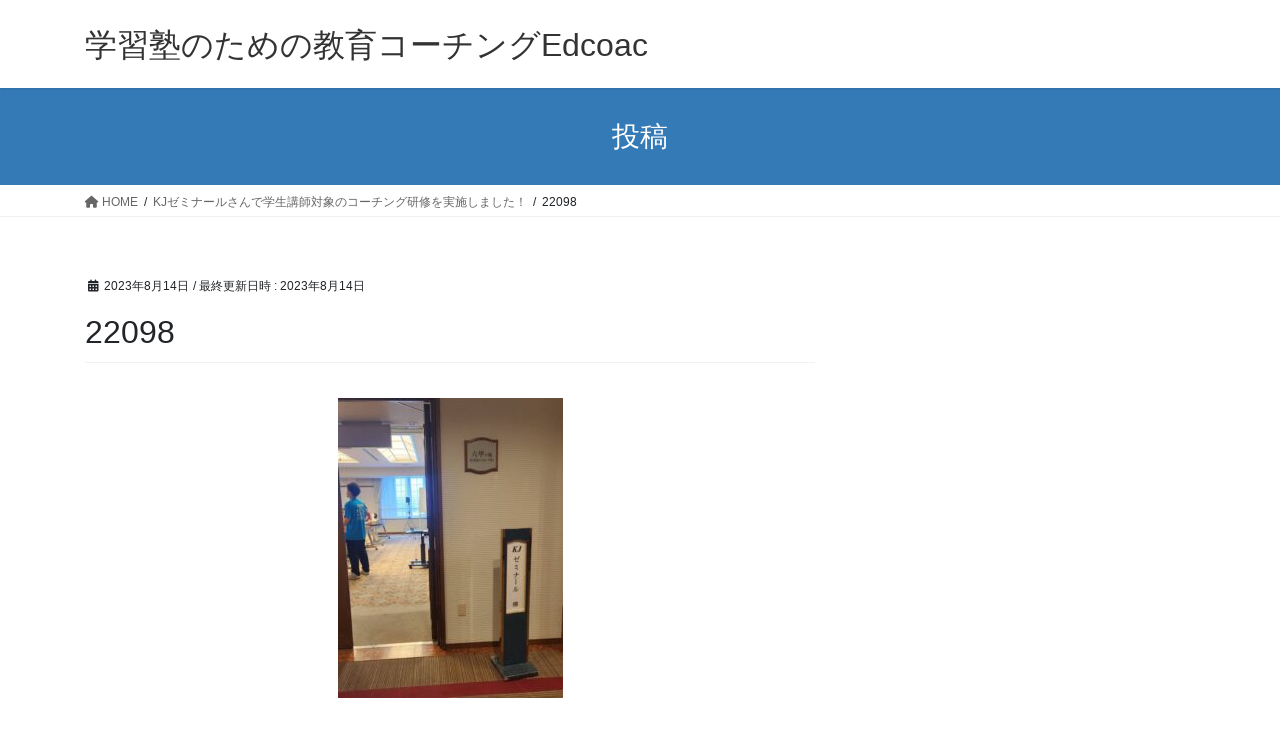

--- FILE ---
content_type: text/html; charset=UTF-8
request_url: https://edcoac.com/kjzemi/attachment/22098/
body_size: 15589
content:
<!DOCTYPE html>
<html dir="ltr" lang="ja" prefix="og: https://ogp.me/ns#">
<head>
<meta charset="utf-8">
<meta http-equiv="X-UA-Compatible" content="IE=edge">
<meta name="viewport" content="width=device-width, initial-scale=1">

<title>22098 | 学習塾のための教育コーチングEdcoac</title>
	<style>img:is([sizes="auto" i], [sizes^="auto," i]) { contain-intrinsic-size: 3000px 1500px }</style>
	
		<!-- All in One SEO 4.8.7 - aioseo.com -->
	<meta name="robots" content="max-image-preview:large" />
	<meta name="author" content="おきつりょうすけ"/>
	<link rel="canonical" href="https://edcoac.com/kjzemi/attachment/22098/" />
	<meta name="generator" content="All in One SEO (AIOSEO) 4.8.7" />
		<meta property="og:locale" content="ja_JP" />
		<meta property="og:site_name" content="学習塾のための教育コーチングEdcoac | 塾講師による塾講師のための教育コーチング研修。導入塾・受講者満足度100％の教育コーチング研修を毎年30回以上実施。" />
		<meta property="og:type" content="article" />
		<meta property="og:title" content="22098 | 学習塾のための教育コーチングEdcoac" />
		<meta property="og:url" content="https://edcoac.com/kjzemi/attachment/22098/" />
		<meta property="og:image" content="https://edcoac.com/wp-content/uploads/2022/02/キャッチ.png" />
		<meta property="og:image:secure_url" content="https://edcoac.com/wp-content/uploads/2022/02/キャッチ.png" />
		<meta property="og:image:width" content="1587" />
		<meta property="og:image:height" content="924" />
		<meta property="article:published_time" content="2023-08-14T07:24:05+00:00" />
		<meta property="article:modified_time" content="2023-08-14T07:24:05+00:00" />
		<meta name="twitter:card" content="summary" />
		<meta name="twitter:title" content="22098 | 学習塾のための教育コーチングEdcoac" />
		<meta name="twitter:image" content="https://edcoac.com/wp-content/uploads/2022/02/キャッチ.png" />
		<script type="application/ld+json" class="aioseo-schema">
			{"@context":"https:\/\/schema.org","@graph":[{"@type":"BreadcrumbList","@id":"https:\/\/edcoac.com\/kjzemi\/attachment\/22098\/#breadcrumblist","itemListElement":[{"@type":"ListItem","@id":"https:\/\/edcoac.com#listItem","position":1,"name":"\u30db\u30fc\u30e0","item":"https:\/\/edcoac.com","nextItem":{"@type":"ListItem","@id":"https:\/\/edcoac.com\/kjzemi\/attachment\/22098\/#listItem","name":"22098"}},{"@type":"ListItem","@id":"https:\/\/edcoac.com\/kjzemi\/attachment\/22098\/#listItem","position":2,"name":"22098","previousItem":{"@type":"ListItem","@id":"https:\/\/edcoac.com#listItem","name":"\u30db\u30fc\u30e0"}}]},{"@type":"ItemPage","@id":"https:\/\/edcoac.com\/kjzemi\/attachment\/22098\/#itempage","url":"https:\/\/edcoac.com\/kjzemi\/attachment\/22098\/","name":"22098 | \u5b66\u7fd2\u587e\u306e\u305f\u3081\u306e\u6559\u80b2\u30b3\u30fc\u30c1\u30f3\u30b0Edcoac","inLanguage":"ja","isPartOf":{"@id":"https:\/\/edcoac.com\/#website"},"breadcrumb":{"@id":"https:\/\/edcoac.com\/kjzemi\/attachment\/22098\/#breadcrumblist"},"author":{"@id":"https:\/\/edcoac.com\/author\/76t83584\/#author"},"creator":{"@id":"https:\/\/edcoac.com\/author\/76t83584\/#author"},"datePublished":"2023-08-14T16:24:05+09:00","dateModified":"2023-08-14T16:24:05+09:00"},{"@type":"Organization","@id":"https:\/\/edcoac.com\/#organization","name":"\u5b66\u7fd2\u587e\u306e\u305f\u3081\u306e\u6559\u80b2\u30b3\u30fc\u30c1\u30f3\u30b0Edcoac","description":"\u587e\u8b1b\u5e2b\u306b\u3088\u308b\u587e\u8b1b\u5e2b\u306e\u305f\u3081\u306e\u6559\u80b2\u30b3\u30fc\u30c1\u30f3\u30b0\u7814\u4fee\u3002\u5c0e\u5165\u587e\u30fb\u53d7\u8b1b\u8005\u6e80\u8db3\u5ea6100\uff05\u306e\u6559\u80b2\u30b3\u30fc\u30c1\u30f3\u30b0\u7814\u4fee\u3092\u6bce\u5e7430\u56de\u4ee5\u4e0a\u5b9f\u65bd\u3002","url":"https:\/\/edcoac.com\/"},{"@type":"Person","@id":"https:\/\/edcoac.com\/author\/76t83584\/#author","url":"https:\/\/edcoac.com\/author\/76t83584\/","name":"\u304a\u304d\u3064\u308a\u3087\u3046\u3059\u3051","image":{"@type":"ImageObject","@id":"https:\/\/edcoac.com\/kjzemi\/attachment\/22098\/#authorImage","url":"https:\/\/secure.gravatar.com\/avatar\/168af7d58e92e0eadd86cdade854bd110baed813f51d9f45753132832d8c7c8a?s=96&d=mm&r=g","width":96,"height":96,"caption":"\u304a\u304d\u3064\u308a\u3087\u3046\u3059\u3051"}},{"@type":"WebSite","@id":"https:\/\/edcoac.com\/#website","url":"https:\/\/edcoac.com\/","name":"\u5b66\u7fd2\u587e\u306e\u305f\u3081\u306e\u6559\u80b2\u30b3\u30fc\u30c1\u30f3\u30b0Edcoac","description":"\u587e\u8b1b\u5e2b\u306b\u3088\u308b\u587e\u8b1b\u5e2b\u306e\u305f\u3081\u306e\u6559\u80b2\u30b3\u30fc\u30c1\u30f3\u30b0\u7814\u4fee\u3002\u5c0e\u5165\u587e\u30fb\u53d7\u8b1b\u8005\u6e80\u8db3\u5ea6100\uff05\u306e\u6559\u80b2\u30b3\u30fc\u30c1\u30f3\u30b0\u7814\u4fee\u3092\u6bce\u5e7430\u56de\u4ee5\u4e0a\u5b9f\u65bd\u3002","inLanguage":"ja","publisher":{"@id":"https:\/\/edcoac.com\/#organization"}}]}
		</script>
		<!-- All in One SEO -->

<link rel="alternate" type="application/rss+xml" title="学習塾のための教育コーチングEdcoac &raquo; フィード" href="https://edcoac.com/feed/" />
<link rel="alternate" type="application/rss+xml" title="学習塾のための教育コーチングEdcoac &raquo; コメントフィード" href="https://edcoac.com/comments/feed/" />
<script type="text/javascript" id="wpp-js" src="https://edcoac.com/wp-content/plugins/wordpress-popular-posts/assets/js/wpp.min.js?ver=7.3.3" data-sampling="0" data-sampling-rate="100" data-api-url="https://edcoac.com/wp-json/wordpress-popular-posts" data-post-id="1113" data-token="b59ed526be" data-lang="0" data-debug="0"></script>
<link rel="alternate" type="application/rss+xml" title="学習塾のための教育コーチングEdcoac &raquo; 22098 のコメントのフィード" href="https://edcoac.com/kjzemi/attachment/22098/feed/" />
<meta name="description" content="" /><script type="text/javascript">
/* <![CDATA[ */
window._wpemojiSettings = {"baseUrl":"https:\/\/s.w.org\/images\/core\/emoji\/16.0.1\/72x72\/","ext":".png","svgUrl":"https:\/\/s.w.org\/images\/core\/emoji\/16.0.1\/svg\/","svgExt":".svg","source":{"concatemoji":"https:\/\/edcoac.com\/wp-includes\/js\/wp-emoji-release.min.js?ver=6.8.3"}};
/*! This file is auto-generated */
!function(s,n){var o,i,e;function c(e){try{var t={supportTests:e,timestamp:(new Date).valueOf()};sessionStorage.setItem(o,JSON.stringify(t))}catch(e){}}function p(e,t,n){e.clearRect(0,0,e.canvas.width,e.canvas.height),e.fillText(t,0,0);var t=new Uint32Array(e.getImageData(0,0,e.canvas.width,e.canvas.height).data),a=(e.clearRect(0,0,e.canvas.width,e.canvas.height),e.fillText(n,0,0),new Uint32Array(e.getImageData(0,0,e.canvas.width,e.canvas.height).data));return t.every(function(e,t){return e===a[t]})}function u(e,t){e.clearRect(0,0,e.canvas.width,e.canvas.height),e.fillText(t,0,0);for(var n=e.getImageData(16,16,1,1),a=0;a<n.data.length;a++)if(0!==n.data[a])return!1;return!0}function f(e,t,n,a){switch(t){case"flag":return n(e,"\ud83c\udff3\ufe0f\u200d\u26a7\ufe0f","\ud83c\udff3\ufe0f\u200b\u26a7\ufe0f")?!1:!n(e,"\ud83c\udde8\ud83c\uddf6","\ud83c\udde8\u200b\ud83c\uddf6")&&!n(e,"\ud83c\udff4\udb40\udc67\udb40\udc62\udb40\udc65\udb40\udc6e\udb40\udc67\udb40\udc7f","\ud83c\udff4\u200b\udb40\udc67\u200b\udb40\udc62\u200b\udb40\udc65\u200b\udb40\udc6e\u200b\udb40\udc67\u200b\udb40\udc7f");case"emoji":return!a(e,"\ud83e\udedf")}return!1}function g(e,t,n,a){var r="undefined"!=typeof WorkerGlobalScope&&self instanceof WorkerGlobalScope?new OffscreenCanvas(300,150):s.createElement("canvas"),o=r.getContext("2d",{willReadFrequently:!0}),i=(o.textBaseline="top",o.font="600 32px Arial",{});return e.forEach(function(e){i[e]=t(o,e,n,a)}),i}function t(e){var t=s.createElement("script");t.src=e,t.defer=!0,s.head.appendChild(t)}"undefined"!=typeof Promise&&(o="wpEmojiSettingsSupports",i=["flag","emoji"],n.supports={everything:!0,everythingExceptFlag:!0},e=new Promise(function(e){s.addEventListener("DOMContentLoaded",e,{once:!0})}),new Promise(function(t){var n=function(){try{var e=JSON.parse(sessionStorage.getItem(o));if("object"==typeof e&&"number"==typeof e.timestamp&&(new Date).valueOf()<e.timestamp+604800&&"object"==typeof e.supportTests)return e.supportTests}catch(e){}return null}();if(!n){if("undefined"!=typeof Worker&&"undefined"!=typeof OffscreenCanvas&&"undefined"!=typeof URL&&URL.createObjectURL&&"undefined"!=typeof Blob)try{var e="postMessage("+g.toString()+"("+[JSON.stringify(i),f.toString(),p.toString(),u.toString()].join(",")+"));",a=new Blob([e],{type:"text/javascript"}),r=new Worker(URL.createObjectURL(a),{name:"wpTestEmojiSupports"});return void(r.onmessage=function(e){c(n=e.data),r.terminate(),t(n)})}catch(e){}c(n=g(i,f,p,u))}t(n)}).then(function(e){for(var t in e)n.supports[t]=e[t],n.supports.everything=n.supports.everything&&n.supports[t],"flag"!==t&&(n.supports.everythingExceptFlag=n.supports.everythingExceptFlag&&n.supports[t]);n.supports.everythingExceptFlag=n.supports.everythingExceptFlag&&!n.supports.flag,n.DOMReady=!1,n.readyCallback=function(){n.DOMReady=!0}}).then(function(){return e}).then(function(){var e;n.supports.everything||(n.readyCallback(),(e=n.source||{}).concatemoji?t(e.concatemoji):e.wpemoji&&e.twemoji&&(t(e.twemoji),t(e.wpemoji)))}))}((window,document),window._wpemojiSettings);
/* ]]> */
</script>
<link rel='stylesheet' id='vkExUnit_common_style-css' href='https://edcoac.com/wp-content/plugins/vk-all-in-one-expansion-unit/assets/css/vkExUnit_style.css?ver=9.111.0.1' type='text/css' media='all' />
<style id='vkExUnit_common_style-inline-css' type='text/css'>
:root {--ver_page_top_button_url:url(https://edcoac.com/wp-content/plugins/vk-all-in-one-expansion-unit/assets/images/to-top-btn-icon.svg);}@font-face {font-weight: normal;font-style: normal;font-family: "vk_sns";src: url("https://edcoac.com/wp-content/plugins/vk-all-in-one-expansion-unit/inc/sns/icons/fonts/vk_sns.eot?-bq20cj");src: url("https://edcoac.com/wp-content/plugins/vk-all-in-one-expansion-unit/inc/sns/icons/fonts/vk_sns.eot?#iefix-bq20cj") format("embedded-opentype"),url("https://edcoac.com/wp-content/plugins/vk-all-in-one-expansion-unit/inc/sns/icons/fonts/vk_sns.woff?-bq20cj") format("woff"),url("https://edcoac.com/wp-content/plugins/vk-all-in-one-expansion-unit/inc/sns/icons/fonts/vk_sns.ttf?-bq20cj") format("truetype"),url("https://edcoac.com/wp-content/plugins/vk-all-in-one-expansion-unit/inc/sns/icons/fonts/vk_sns.svg?-bq20cj#vk_sns") format("svg");}
.veu_promotion-alert__content--text {border: 1px solid rgba(0,0,0,0.125);padding: 0.5em 1em;border-radius: var(--vk-size-radius);margin-bottom: var(--vk-margin-block-bottom);font-size: 0.875rem;}/* Alert Content部分に段落タグを入れた場合に最後の段落の余白を0にする */.veu_promotion-alert__content--text p:last-of-type{margin-bottom:0;margin-top: 0;}
</style>
<style id='wp-emoji-styles-inline-css' type='text/css'>

	img.wp-smiley, img.emoji {
		display: inline !important;
		border: none !important;
		box-shadow: none !important;
		height: 1em !important;
		width: 1em !important;
		margin: 0 0.07em !important;
		vertical-align: -0.1em !important;
		background: none !important;
		padding: 0 !important;
	}
</style>
<link rel='stylesheet' id='wp-block-library-css' href='https://edcoac.com/wp-includes/css/dist/block-library/style.min.css?ver=6.8.3' type='text/css' media='all' />
<style id='classic-theme-styles-inline-css' type='text/css'>
/*! This file is auto-generated */
.wp-block-button__link{color:#fff;background-color:#32373c;border-radius:9999px;box-shadow:none;text-decoration:none;padding:calc(.667em + 2px) calc(1.333em + 2px);font-size:1.125em}.wp-block-file__button{background:#32373c;color:#fff;text-decoration:none}
</style>
<style id='global-styles-inline-css' type='text/css'>
:root{--wp--preset--aspect-ratio--square: 1;--wp--preset--aspect-ratio--4-3: 4/3;--wp--preset--aspect-ratio--3-4: 3/4;--wp--preset--aspect-ratio--3-2: 3/2;--wp--preset--aspect-ratio--2-3: 2/3;--wp--preset--aspect-ratio--16-9: 16/9;--wp--preset--aspect-ratio--9-16: 9/16;--wp--preset--color--black: #000000;--wp--preset--color--cyan-bluish-gray: #abb8c3;--wp--preset--color--white: #ffffff;--wp--preset--color--pale-pink: #f78da7;--wp--preset--color--vivid-red: #cf2e2e;--wp--preset--color--luminous-vivid-orange: #ff6900;--wp--preset--color--luminous-vivid-amber: #fcb900;--wp--preset--color--light-green-cyan: #7bdcb5;--wp--preset--color--vivid-green-cyan: #00d084;--wp--preset--color--pale-cyan-blue: #8ed1fc;--wp--preset--color--vivid-cyan-blue: #0693e3;--wp--preset--color--vivid-purple: #9b51e0;--wp--preset--gradient--vivid-cyan-blue-to-vivid-purple: linear-gradient(135deg,rgba(6,147,227,1) 0%,rgb(155,81,224) 100%);--wp--preset--gradient--light-green-cyan-to-vivid-green-cyan: linear-gradient(135deg,rgb(122,220,180) 0%,rgb(0,208,130) 100%);--wp--preset--gradient--luminous-vivid-amber-to-luminous-vivid-orange: linear-gradient(135deg,rgba(252,185,0,1) 0%,rgba(255,105,0,1) 100%);--wp--preset--gradient--luminous-vivid-orange-to-vivid-red: linear-gradient(135deg,rgba(255,105,0,1) 0%,rgb(207,46,46) 100%);--wp--preset--gradient--very-light-gray-to-cyan-bluish-gray: linear-gradient(135deg,rgb(238,238,238) 0%,rgb(169,184,195) 100%);--wp--preset--gradient--cool-to-warm-spectrum: linear-gradient(135deg,rgb(74,234,220) 0%,rgb(151,120,209) 20%,rgb(207,42,186) 40%,rgb(238,44,130) 60%,rgb(251,105,98) 80%,rgb(254,248,76) 100%);--wp--preset--gradient--blush-light-purple: linear-gradient(135deg,rgb(255,206,236) 0%,rgb(152,150,240) 100%);--wp--preset--gradient--blush-bordeaux: linear-gradient(135deg,rgb(254,205,165) 0%,rgb(254,45,45) 50%,rgb(107,0,62) 100%);--wp--preset--gradient--luminous-dusk: linear-gradient(135deg,rgb(255,203,112) 0%,rgb(199,81,192) 50%,rgb(65,88,208) 100%);--wp--preset--gradient--pale-ocean: linear-gradient(135deg,rgb(255,245,203) 0%,rgb(182,227,212) 50%,rgb(51,167,181) 100%);--wp--preset--gradient--electric-grass: linear-gradient(135deg,rgb(202,248,128) 0%,rgb(113,206,126) 100%);--wp--preset--gradient--midnight: linear-gradient(135deg,rgb(2,3,129) 0%,rgb(40,116,252) 100%);--wp--preset--font-size--small: 13px;--wp--preset--font-size--medium: 20px;--wp--preset--font-size--large: 36px;--wp--preset--font-size--x-large: 42px;--wp--preset--spacing--20: 0.44rem;--wp--preset--spacing--30: 0.67rem;--wp--preset--spacing--40: 1rem;--wp--preset--spacing--50: 1.5rem;--wp--preset--spacing--60: 2.25rem;--wp--preset--spacing--70: 3.38rem;--wp--preset--spacing--80: 5.06rem;--wp--preset--shadow--natural: 6px 6px 9px rgba(0, 0, 0, 0.2);--wp--preset--shadow--deep: 12px 12px 50px rgba(0, 0, 0, 0.4);--wp--preset--shadow--sharp: 6px 6px 0px rgba(0, 0, 0, 0.2);--wp--preset--shadow--outlined: 6px 6px 0px -3px rgba(255, 255, 255, 1), 6px 6px rgba(0, 0, 0, 1);--wp--preset--shadow--crisp: 6px 6px 0px rgba(0, 0, 0, 1);}:where(.is-layout-flex){gap: 0.5em;}:where(.is-layout-grid){gap: 0.5em;}body .is-layout-flex{display: flex;}.is-layout-flex{flex-wrap: wrap;align-items: center;}.is-layout-flex > :is(*, div){margin: 0;}body .is-layout-grid{display: grid;}.is-layout-grid > :is(*, div){margin: 0;}:where(.wp-block-columns.is-layout-flex){gap: 2em;}:where(.wp-block-columns.is-layout-grid){gap: 2em;}:where(.wp-block-post-template.is-layout-flex){gap: 1.25em;}:where(.wp-block-post-template.is-layout-grid){gap: 1.25em;}.has-black-color{color: var(--wp--preset--color--black) !important;}.has-cyan-bluish-gray-color{color: var(--wp--preset--color--cyan-bluish-gray) !important;}.has-white-color{color: var(--wp--preset--color--white) !important;}.has-pale-pink-color{color: var(--wp--preset--color--pale-pink) !important;}.has-vivid-red-color{color: var(--wp--preset--color--vivid-red) !important;}.has-luminous-vivid-orange-color{color: var(--wp--preset--color--luminous-vivid-orange) !important;}.has-luminous-vivid-amber-color{color: var(--wp--preset--color--luminous-vivid-amber) !important;}.has-light-green-cyan-color{color: var(--wp--preset--color--light-green-cyan) !important;}.has-vivid-green-cyan-color{color: var(--wp--preset--color--vivid-green-cyan) !important;}.has-pale-cyan-blue-color{color: var(--wp--preset--color--pale-cyan-blue) !important;}.has-vivid-cyan-blue-color{color: var(--wp--preset--color--vivid-cyan-blue) !important;}.has-vivid-purple-color{color: var(--wp--preset--color--vivid-purple) !important;}.has-black-background-color{background-color: var(--wp--preset--color--black) !important;}.has-cyan-bluish-gray-background-color{background-color: var(--wp--preset--color--cyan-bluish-gray) !important;}.has-white-background-color{background-color: var(--wp--preset--color--white) !important;}.has-pale-pink-background-color{background-color: var(--wp--preset--color--pale-pink) !important;}.has-vivid-red-background-color{background-color: var(--wp--preset--color--vivid-red) !important;}.has-luminous-vivid-orange-background-color{background-color: var(--wp--preset--color--luminous-vivid-orange) !important;}.has-luminous-vivid-amber-background-color{background-color: var(--wp--preset--color--luminous-vivid-amber) !important;}.has-light-green-cyan-background-color{background-color: var(--wp--preset--color--light-green-cyan) !important;}.has-vivid-green-cyan-background-color{background-color: var(--wp--preset--color--vivid-green-cyan) !important;}.has-pale-cyan-blue-background-color{background-color: var(--wp--preset--color--pale-cyan-blue) !important;}.has-vivid-cyan-blue-background-color{background-color: var(--wp--preset--color--vivid-cyan-blue) !important;}.has-vivid-purple-background-color{background-color: var(--wp--preset--color--vivid-purple) !important;}.has-black-border-color{border-color: var(--wp--preset--color--black) !important;}.has-cyan-bluish-gray-border-color{border-color: var(--wp--preset--color--cyan-bluish-gray) !important;}.has-white-border-color{border-color: var(--wp--preset--color--white) !important;}.has-pale-pink-border-color{border-color: var(--wp--preset--color--pale-pink) !important;}.has-vivid-red-border-color{border-color: var(--wp--preset--color--vivid-red) !important;}.has-luminous-vivid-orange-border-color{border-color: var(--wp--preset--color--luminous-vivid-orange) !important;}.has-luminous-vivid-amber-border-color{border-color: var(--wp--preset--color--luminous-vivid-amber) !important;}.has-light-green-cyan-border-color{border-color: var(--wp--preset--color--light-green-cyan) !important;}.has-vivid-green-cyan-border-color{border-color: var(--wp--preset--color--vivid-green-cyan) !important;}.has-pale-cyan-blue-border-color{border-color: var(--wp--preset--color--pale-cyan-blue) !important;}.has-vivid-cyan-blue-border-color{border-color: var(--wp--preset--color--vivid-cyan-blue) !important;}.has-vivid-purple-border-color{border-color: var(--wp--preset--color--vivid-purple) !important;}.has-vivid-cyan-blue-to-vivid-purple-gradient-background{background: var(--wp--preset--gradient--vivid-cyan-blue-to-vivid-purple) !important;}.has-light-green-cyan-to-vivid-green-cyan-gradient-background{background: var(--wp--preset--gradient--light-green-cyan-to-vivid-green-cyan) !important;}.has-luminous-vivid-amber-to-luminous-vivid-orange-gradient-background{background: var(--wp--preset--gradient--luminous-vivid-amber-to-luminous-vivid-orange) !important;}.has-luminous-vivid-orange-to-vivid-red-gradient-background{background: var(--wp--preset--gradient--luminous-vivid-orange-to-vivid-red) !important;}.has-very-light-gray-to-cyan-bluish-gray-gradient-background{background: var(--wp--preset--gradient--very-light-gray-to-cyan-bluish-gray) !important;}.has-cool-to-warm-spectrum-gradient-background{background: var(--wp--preset--gradient--cool-to-warm-spectrum) !important;}.has-blush-light-purple-gradient-background{background: var(--wp--preset--gradient--blush-light-purple) !important;}.has-blush-bordeaux-gradient-background{background: var(--wp--preset--gradient--blush-bordeaux) !important;}.has-luminous-dusk-gradient-background{background: var(--wp--preset--gradient--luminous-dusk) !important;}.has-pale-ocean-gradient-background{background: var(--wp--preset--gradient--pale-ocean) !important;}.has-electric-grass-gradient-background{background: var(--wp--preset--gradient--electric-grass) !important;}.has-midnight-gradient-background{background: var(--wp--preset--gradient--midnight) !important;}.has-small-font-size{font-size: var(--wp--preset--font-size--small) !important;}.has-medium-font-size{font-size: var(--wp--preset--font-size--medium) !important;}.has-large-font-size{font-size: var(--wp--preset--font-size--large) !important;}.has-x-large-font-size{font-size: var(--wp--preset--font-size--x-large) !important;}
:where(.wp-block-post-template.is-layout-flex){gap: 1.25em;}:where(.wp-block-post-template.is-layout-grid){gap: 1.25em;}
:where(.wp-block-columns.is-layout-flex){gap: 2em;}:where(.wp-block-columns.is-layout-grid){gap: 2em;}
:root :where(.wp-block-pullquote){font-size: 1.5em;line-height: 1.6;}
</style>
<link rel='stylesheet' id='contact-form-7-css' href='https://edcoac.com/wp-content/plugins/contact-form-7/includes/css/styles.css?ver=6.1.1' type='text/css' media='all' />
<link rel='stylesheet' id='wordpress-popular-posts-css-css' href='https://edcoac.com/wp-content/plugins/wordpress-popular-posts/assets/css/wpp.css?ver=7.3.3' type='text/css' media='all' />
<link rel='stylesheet' id='bootstrap-4-style-css' href='https://edcoac.com/wp-content/themes/lightning/_g2/library/bootstrap-4/css/bootstrap.min.css?ver=4.5.0' type='text/css' media='all' />
<link rel='stylesheet' id='lightning-common-style-css' href='https://edcoac.com/wp-content/themes/lightning/_g2/assets/css/common.css?ver=15.30.0' type='text/css' media='all' />
<style id='lightning-common-style-inline-css' type='text/css'>
/* vk-mobile-nav */:root {--vk-mobile-nav-menu-btn-bg-src: url("https://edcoac.com/wp-content/themes/lightning/_g2/inc/vk-mobile-nav/package/images/vk-menu-btn-black.svg");--vk-mobile-nav-menu-btn-close-bg-src: url("https://edcoac.com/wp-content/themes/lightning/_g2/inc/vk-mobile-nav/package/images/vk-menu-close-black.svg");--vk-menu-acc-icon-open-black-bg-src: url("https://edcoac.com/wp-content/themes/lightning/_g2/inc/vk-mobile-nav/package/images/vk-menu-acc-icon-open-black.svg");--vk-menu-acc-icon-open-white-bg-src: url("https://edcoac.com/wp-content/themes/lightning/_g2/inc/vk-mobile-nav/package/images/vk-menu-acc-icon-open-white.svg");--vk-menu-acc-icon-close-black-bg-src: url("https://edcoac.com/wp-content/themes/lightning/_g2/inc/vk-mobile-nav/package/images/vk-menu-close-black.svg");--vk-menu-acc-icon-close-white-bg-src: url("https://edcoac.com/wp-content/themes/lightning/_g2/inc/vk-mobile-nav/package/images/vk-menu-close-white.svg");}
</style>
<link rel='stylesheet' id='lightning-design-style-css' href='https://edcoac.com/wp-content/themes/lightning/_g2/design-skin/origin2/css/style.css?ver=15.30.0' type='text/css' media='all' />
<style id='lightning-design-style-inline-css' type='text/css'>
:root {--color-key:#337ab7;--wp--preset--color--vk-color-primary:#337ab7;--color-key-dark:#2e6da4;}
a { color:#337ab7; }
.tagcloud a:before { font-family: "Font Awesome 5 Free";content: "\f02b";font-weight: bold; }
.media .media-body .media-heading a:hover { color:; }@media (min-width: 768px){.gMenu > li:before,.gMenu > li.menu-item-has-children::after { border-bottom-color: }.gMenu li li { background-color: }.gMenu li li a:hover { background-color:; }} /* @media (min-width: 768px) */.page-header { background-color:; }h2,.mainSection-title { border-top-color:; }h3:after,.subSection-title:after { border-bottom-color:; }ul.page-numbers li span.page-numbers.current,.page-link dl .post-page-numbers.current { background-color:; }.pager li > a { border-color:;color:;}.pager li > a:hover { background-color:;color:#fff;}.siteFooter { border-top-color:; }dt { border-left-color:; }:root {--g_nav_main_acc_icon_open_url:url(https://edcoac.com/wp-content/themes/lightning/_g2/inc/vk-mobile-nav/package/images/vk-menu-acc-icon-open-black.svg);--g_nav_main_acc_icon_close_url: url(https://edcoac.com/wp-content/themes/lightning/_g2/inc/vk-mobile-nav/package/images/vk-menu-close-black.svg);--g_nav_sub_acc_icon_open_url: url(https://edcoac.com/wp-content/themes/lightning/_g2/inc/vk-mobile-nav/package/images/vk-menu-acc-icon-open-white.svg);--g_nav_sub_acc_icon_close_url: url(https://edcoac.com/wp-content/themes/lightning/_g2/inc/vk-mobile-nav/package/images/vk-menu-close-white.svg);}
</style>
<link rel='stylesheet' id='veu-cta-css' href='https://edcoac.com/wp-content/plugins/vk-all-in-one-expansion-unit/inc/call-to-action/package/assets/css/style.css?ver=9.111.0.1' type='text/css' media='all' />
<link rel='stylesheet' id='lightning-theme-style-css' href='https://edcoac.com/wp-content/themes/lightning/style.css?ver=15.30.0' type='text/css' media='all' />
<link rel='stylesheet' id='vk-font-awesome-css' href='https://edcoac.com/wp-content/themes/lightning/vendor/vektor-inc/font-awesome-versions/src/versions/6/css/all.min.css?ver=6.4.2' type='text/css' media='all' />
<script type="text/javascript" src="https://edcoac.com/wp-includes/js/jquery/jquery.min.js?ver=3.7.1" id="jquery-core-js"></script>
<script type="text/javascript" src="https://edcoac.com/wp-includes/js/jquery/jquery-migrate.min.js?ver=3.4.1" id="jquery-migrate-js"></script>
<link rel="https://api.w.org/" href="https://edcoac.com/wp-json/" /><link rel="alternate" title="JSON" type="application/json" href="https://edcoac.com/wp-json/wp/v2/media/1113" /><link rel="EditURI" type="application/rsd+xml" title="RSD" href="https://edcoac.com/xmlrpc.php?rsd" />
<meta name="generator" content="WordPress 6.8.3" />
<link rel='shortlink' href='https://edcoac.com/?p=1113' />
<link rel="alternate" title="oEmbed (JSON)" type="application/json+oembed" href="https://edcoac.com/wp-json/oembed/1.0/embed?url=https%3A%2F%2Fedcoac.com%2Fkjzemi%2Fattachment%2F22098%2F" />
<link rel="alternate" title="oEmbed (XML)" type="text/xml+oembed" href="https://edcoac.com/wp-json/oembed/1.0/embed?url=https%3A%2F%2Fedcoac.com%2Fkjzemi%2Fattachment%2F22098%2F&#038;format=xml" />
            <style id="wpp-loading-animation-styles">@-webkit-keyframes bgslide{from{background-position-x:0}to{background-position-x:-200%}}@keyframes bgslide{from{background-position-x:0}to{background-position-x:-200%}}.wpp-widget-block-placeholder,.wpp-shortcode-placeholder{margin:0 auto;width:60px;height:3px;background:#dd3737;background:linear-gradient(90deg,#dd3737 0%,#571313 10%,#dd3737 100%);background-size:200% auto;border-radius:3px;-webkit-animation:bgslide 1s infinite linear;animation:bgslide 1s infinite linear}</style>
            <style id="lightning-color-custom-for-plugins" type="text/css">/* ltg theme common */.color_key_bg,.color_key_bg_hover:hover{background-color: #337ab7;}.color_key_txt,.color_key_txt_hover:hover{color: #337ab7;}.color_key_border,.color_key_border_hover:hover{border-color: #337ab7;}.color_key_dark_bg,.color_key_dark_bg_hover:hover{background-color: #2e6da4;}.color_key_dark_txt,.color_key_dark_txt_hover:hover{color: #2e6da4;}.color_key_dark_border,.color_key_dark_border_hover:hover{border-color: #2e6da4;}</style><style type="text/css">.broken_link, a.broken_link {
	text-decoration: line-through;
}</style><style type="text/css" id="custom-background-css">
body.custom-background { background-color: #ffffff; }
</style>
	<!-- [ VK All in One Expansion Unit OGP ] -->
<meta property="og:site_name" content="学習塾のための教育コーチングEdcoac" />
<meta property="og:url" content="https://edcoac.com/kjzemi/attachment/22098/" />
<meta property="og:title" content="22098 | 学習塾のための教育コーチングEdcoac" />
<meta property="og:description" content="" />
<meta property="og:type" content="article" />
<!-- [ / VK All in One Expansion Unit OGP ] -->
<!-- [ VK All in One Expansion Unit twitter card ] -->
<meta name="twitter:card" content="summary_large_image">
<meta name="twitter:description" content="">
<meta name="twitter:title" content="22098 | 学習塾のための教育コーチングEdcoac">
<meta name="twitter:url" content="https://edcoac.com/kjzemi/attachment/22098/">
	<meta name="twitter:domain" content="edcoac.com">
	<!-- [ / VK All in One Expansion Unit twitter card ] -->
	<link rel="icon" href="https://edcoac.com/wp-content/uploads/2021/09/cropped-logomini2-32x32.png" sizes="32x32" />
<link rel="icon" href="https://edcoac.com/wp-content/uploads/2021/09/cropped-logomini2-192x192.png" sizes="192x192" />
<link rel="apple-touch-icon" href="https://edcoac.com/wp-content/uploads/2021/09/cropped-logomini2-180x180.png" />
<meta name="msapplication-TileImage" content="https://edcoac.com/wp-content/uploads/2021/09/cropped-logomini2-270x270.png" />
		<style type="text/css" id="wp-custom-css">
			@media screen and (min-width:950px) {
	
	.img1-B{
		display:none;
	}
	
		.img2-A{
		display:none;
	}
	
	.img3-A{
		display:none;
	}
	

	.img5-A{
		display:none;
}
	.img-A{
		display:none;
	}

.img6-A{
		display:none;
	}
	
	
	.img-1{
	width:100%;
}
	


.p1{
font-size:130%;
	position:absolute;
	margin-top:2%;
	margin-left:11%;
	 color:white;
		font-family: 'ヒラギノ明朝 ProN','Hiragino Mincho ProN','ヒラギノ明朝 ProN','Hiragino Mincho ProN','Yu Mincho Light','YuMincho','Yu Mincho','游明朝体', 
serif;
}

.p2{
	font-size:130%;
	position:absolute;
	margin-top:5%;
	margin-left:11%;
	 color:white;
		font-family: 'ヒラギノ明朝 ProN','Hiragino Mincho ProN','ヒラギノ明朝 ProN','Hiragino Mincho ProN','Yu Mincho Light','YuMincho','Yu Mincho','游明朝体', 
serif;
}

.p3{
	font-size:30px;
	position:absolute;
	margin-top:14.5%;
	text-align:center;
	 color:white;
	/*斜め*/
	 -webkit-transform: rotate(-4deg);
	/*センタリング*/
	left: 20%;
	top:0.%;
font-weight:900;
}
	.span-1{
font-size:150%;
}
.p4{
	font-size:110px;
	position:absolute;
	text-align:center;
	 color:white;
	/*斜め*/
	 -webkit-transform: rotate(-4deg);
	/*センタリング*/
	left: 0;
  right: 0;
	top:13%;
	padding-bottom:0;
	text-decoration:underline;
	font-weight:900;
}
	


.p5{
		font-size:250%;
	position:absolute;
	margin-top:60%;
	margin-left:13%;
	 color:#004aad;
	background:white;
	font-weight:700;
	font-family:"ヒラギノ角ゴ Std W8","Hiragino Kaku Gothic Std";
	padding-right:1%;
	padding-left:1%;
	}

.p6{
		font-size:300%;
	position:absolute;
	margin-top:67%;
	margin-left:12%;
	 color:white;
	font-weight:900;
	font-family:"";
	padding-right:1%;
	padding-left:5px;
	}
	
	.p7{
		font-size:300%;
	position:absolute;
	margin-top:81%;
	margin-left:12%;
	 color:white;
	font-weight:900;
	font-family:"";
	padding-right:1%;
	padding-left:5px;
	}
	
	.p8{
			font-size:290%;
	position:absolute;
	margin-top:88%;
	margin-left:12%;
	 color:white;
	font-weight:900;
	font-family:"";
	padding-right:1%;
	padding-left:5px;
	}
	.span-2{
		font-size:70%;
	}
	
		.p9{
			font-size:240%;
	position:absolute;
	margin-top:106%;
	margin-left:34%;
	 color:white;
	font-weight:900;
	font-family:"";
	padding-right:1%;
	padding-left:5px;
	
	}
	
	.p10{
			font-size:240%;
	position:absolute;
	margin-top:111.5%;
	margin-left:34%;
	 color:white;
	font-weight:900;
	font-family:"";
	padding-right:1%;
	padding-left:5px;
	right:auto;
	}

		
	.p11{
			font-size:240%;
	position:absolute;
	margin-top:116.5%;
	margin-left:34%;
	 color:red;
	text-decoration:underline;
	font-weight:900;
	font-family:"";
	padding-right:1%;
	padding-left:5px;
	right:auto;
	}

	.p12{
					font-size:240%;
	position:absolute;
	margin-top:121.5%;
	margin-left:34%;
	 color:white;
	font-weight:900;
	font-family:"";
	padding-right:1%;
	padding-left:5px;
	}

	.p-13{
		font-size:50px;
	position:absolute;
	margin-top:12%;
	 color:black;
	font-weight:900;
		padding:0;
		left:22%;
		
	}
	
	.p-14{
			font-size:53px;
			position:absolute;
	margin-top:18%;
	 color:red;
	text-decoration:underline;
	font-weight:900;
	font-family:"";
		padding:0;
		left:18%;
	}

	.flex_test-box{
		position:relative;
	}
	
	.flex_test-item{
		margin-top:54%;
		margin-left:7%;
	  position: absolute;
  display: flex;
  justify-content: space-between;
		 column-gap: 58px;
	}
	
	.p-15{
		background-color: #ff914d;
		padding:7px;
		color:white;
		width:220px;
		font-size:30%;
			line-height:1.5;
		font-weight:700;
	}
	
	
	.p-16{
font-size:100%;
	position:absolute;
	margin-top:14%;
	margin-left:37%;
	 color:white
serif;
		font-weight:900;
		object-fit: cover;
}
	
	.span-3{
		font-size:160%;
	}
	
	.p-17{
		font-size:100%;
	position:absolute;
	margin-top:22%;
	margin-left:37%;
	 color:#004aad;
serif;
		font-weight:900;
		object-fit: cover;
	}
	
	.p-18{
		font-size:15px;
	position:absolute;
	margin-top:26%;
	margin-left:34%;
	 color:;
serif;
		font-weight:900;
		width:38%;
		object-fit: cover;
	}
	
	.p-19{
			font-size:350%;
	position:absolute;
	margin-top:60%;
	margin-left:30%;
	 color:;
serif;
		font-weight:900;
		width:43%
			
		
		
	}
	
	.p-20{
			font-size:360%;
	position:absolute;
	margin-top:66%;
	margin-left:20%;
	 color:;
serif;
		font-weight:900;
	}
	
	.p-21{
		font-size:230%;
	position:absolute;
	margin-top:3%;
	margin-left:21%;
	 color:white;
serif;
		font-weight:900;
		line-height:1.5;
		text-align:center;
	}
	
	.p-22{
		font-size:220%;
	position:absolute;
	margin-top:25%;
	margin-left:8.2%;
	 color:white;
serif;
		font-weight:900;
		line-height:1.5;

	}
	
	.p-23{
		font-size:200%;
	position:absolute;
	margin-top:41%;
	margin-left:2%;
	 color:black;
serif;
		font-weight:900;
		line-height:1.5;
	}
	
	.span-4{
		color:red;
	}
	
	.p-24{
				font-size:190%;
	position:absolute;
	margin-top:73%;
	margin-left:20%;
	 color:white;
serif;
		font-weight:900;
		line-height:1.5;
		text-align:right;
	}
	
	.p-25{
				font-size:128%;
	position:absolute;
	margin-top:19%;
	margin-left:10%;
	 color:white;
serif;
		font-weight:900;
		line-height:1.5;
		text-align:left;
		width:49%;
		background-color:#004aad;
		padding:1%;
	}
	
	.p-26{
		font-size:128%;
	position:absolute;
	margin-top:48%;
	margin-left:43%;
	 color:white;
serif;
		font-weight:900;
		line-height:1.5;
		text-align:left;
		width:49%;
		background-color:#004aad;
		padding:1%;
	}
	
	.span-5{
		color:orange;
	}
	
		
	.p-27{
		font-size:130%;
	position:absolute;
	margin-top:77%;
	margin-left:9%;
	 color:white;
serif;
		font-weight:900;
		line-height:1.5;
		text-align:left;
		width:49%;
		background-color:#004aad;
		padding:1%;
	}
	
}

	
	/*ipad対応*/
@media screen  and (max-width:949px) and (min-width:601px){ 
	
	.img1-A{
		display:none;
	}
	
		.img2-A{
		display:none;
	}
	.img3-A{
display:none;
}
	.img5-A{
		display:none;
	}
	.img6-A{
display:none;
	}
	
	
	.p1{
font-size:100%;
	position:absolute;
	margin-top:2%;
	margin-left:11%;
	 color:white;
		font-family: 'ヒラギノ明朝 ProN','Hiragino Mincho ProN','ヒラギノ明朝 ProN','Hiragino Mincho ProN','Yu Mincho Light','YuMincho','Yu Mincho','游明朝体', 
serif;
}

.p2{
	font-size:100%;
	position:absolute;
	margin-top:5.5%;
	margin-left:11%;
	 color:white;
		font-family: 'ヒラギノ明朝 ProN','Hiragino Mincho ProN','ヒラギノ明朝 ProN','Hiragino Mincho ProN','Yu Mincho Light','YuMincho','Yu Mincho','游明朝体', 
serif;
}

.p3{
	font-size:130%;
	position:absolute;
	margin-top:17.5%;
	text-align:center;
	 color:white;
	/*斜め*/
	 -webkit-transform: rotate(-4deg);
	/*センタリング*/
	left: 18%;
font-weight:900;
}
	.span-1{
font-size:150%;
}

	
.p4{
	font-size:370%;
	position:absolute;
	margin-top:23%;
	text-align:center;
	 color:white;
	/*斜め*/
	 -webkit-transform: rotate(-4deg);
	/*センタリング*/
	
	left: 0;
  right: 0;
	padding-bottom:0;
	text-decoration:underline;
	font-weight:900;
}
	

.p5{
		font-size:180%;
	position:absolute;
	margin-top:58%;
	margin-left:12%;
	 color:#004aad;
	background:white;
	font-weight:900;
	font-family:"ヒラギノ角ゴ Std W8","Hiragino Kaku Gothic Std";
	padding-right:1%;
	padding-left:1%;
	}
	
	.p6{
		font-size:180%;
	position:absolute;
	margin-top:66%;
	margin-left:60px;
	 color:white;
	font-weight:900;
	font-family:"";
	padding-right:5px;
	padding-left:5px;
	}
	
	.p7{
		font-size:180%;
	position:absolute;
	margin-top:80%;
	margin-left:12%;
	 color:white;
	font-weight:900;
	font-family:"";
	padding-right:1%;
	padding-left:5px;
	}
	
	.p8{
			font-size:180%;
	position:absolute;
	margin-top:87%;
	margin-left:12%;
	 color:white;
	font-weight:900;
	font-family:"";
	padding-right:1%;
	padding-left:5px;
	}
	.span-2{
		font-size:70%;
	}
	
			.p9{
			font-size:160%;
	position:absolute;
	margin-top:103%;
	margin-left:31.5%;
	 color:white;
	font-weight:900;
	font-family:"";
	padding-right:1%;
	padding-left:5px;
	
	}
	
	.p10{
			font-size:160%;
	position:absolute;
	margin-top:108.5%;
	margin-left:31.5%;
	 color:white;
	font-weight:900;
	font-family:"";
	padding-right:1%;
	padding-left:5px;
	right:auto;
	}
			
	.p11{
			font-size:160%;
	position:absolute;
	margin-top:113.5%;
	margin-left:31.5%;
	 color:red;
	text-decoration:underline;
	font-weight:900;
	font-family:"";
	padding-right:1%;
	padding-left:5px;
	right:auto;
	}

	.p12{
		font-size:160%;
	position:absolute;
	margin-top:119.5%;
	margin-left:32%;
	 color:white;
	font-weight:900;
	font-family:"";
	padding-right:1%;
	padding-left:5px;
	}
	
	.p-13{
	font-size:210%;
	position:absolute;
	margin-top:13%;
	margin-left:10%;
	 color:black;
	font-weight:900;
	font-family:"";
	padding-right:1%;
	padding-left:5px;
		width:1000px;
		font-weight:900;
	}
	
	.p-14{
			font-size:220%;
			position:absolute;
	margin-top:20.5%;
	 color:red;
	text-decoration:underline;
	font-weight:900;
	font-family:"";
		padding:0;
		left:10%;
	}

	.flex_test-box{
		position:relative;
		text-align:center;
	}
	
	.flex_test-item{
		margin-top:53%;
		margin-right:%;
	  position: absolute;
  display: flex;
  justify-content: space-between;
		 column-gap: 10px;
		
	}
	
	.p-15{
		
		background-color: #ff914d;
		padding:4px;
		color:white;
		width:none;
		font-size:1px;
			line-height:1.3;
		text-align:left;
	}
	
	
	.p-16{
font-size:1%;
	position:absolute;
	margin-top:12%;
	margin-left:43%;
	 color:white
serif;
		font-weight:900;
		
}
	
	.span-3{
		font-size:%;
	}
	
	.p-17{
		font-size:1%;
	position:absolute;
	margin-top:17%;
	margin-left:40%;
	 color:#004aad;
serif;
		font-weight:900;

	}
	
	.p-18{
		font-size:1%;
	position:absolute;
	margin-top:20.5%;
	margin-left:31%;
	 color:;
serif;
		font-weight:900;
		width:38%
	}
	
	.p-19{
			font-size:350%;
	position:absolute;
	margin-top:68%;
	margin-left:35%;
	 color:;
serif;
		font-weight:900;
		width:43%
			
		
		
	}
	
	.p-20{
			font-size:36%;
	position:absolute;
	margin-top:75%;
	margin-left:23%;
	 color:;
serif;
		font-weight:900;
	}
	
	.p-21{
		font-size:150%;
	position:absolute;
	margin-top:2%;
	margin-left:18%;
	 color:white;
serif;
		font-weight:900;
		line-height:1.5;
	}
	
	.p-22{
		font-size:130%;
	position:absolute;
	margin-top:22.5%;
	margin-left:4.5%;
	 color:white;
serif;
		font-weight:900;
		line-height:1.5;
	}
	
	.p-23{
		font-size:120%;
	position:absolute;
	margin-top:36%;
	margin-left:2%;
	 color:black;
serif;
		font-weight:900;
		line-height:1.5;
	}
	
	.span-4{
		color:red;
	}
	
	.p-24{
				font-size:110%;
	position:absolute;
	margin-top:66%;
	margin-left:20%;
	 color:white;
serif;
		font-weight:900;
		line-height:1.5;
		text-align:right;
	}
		
	.p-25{
				font-size:90%;
	position:absolute;
	margin-top:19.5%;
	margin-left:10%;
	 color:white;
serif;
		font-weight:900;
		line-height:1.5;
		text-align:left;
		width:47%;
				background-color:#004aad;
		padding:1%;
	}
	
	.p-26{
		font-size:90%;
	position:absolute;
	margin-top:48%;
	margin-left:43%;
	 color:white;
serif;
		font-weight:900;
		line-height:1.5;
		text-align:left;
		width:47%;
				background-color:#004aad;
		padding:1%;
	}
	
	.span-5{
		color:orange;
	}
	
		
	.p-27{
		font-size:90%;
	position:absolute;
	margin-top:77%;
	margin-left:10%;
	 color:white;
serif;
		font-weight:900;
		line-height:1.5;
		text-align:left;
		width:47%;
				background-color:#004aad;
		padding:1%;
	}
	
}








/*スマホ対応*/
@media screen and (max-width:600px) {
	
	.img1-A{
	display:none;
	}
	
		.img2-A{
	display:none;
	}
		.img3-A{
	display:none;
	}

	.img5-A{
	display:none;
	}
	
		.img6-A{
	display:none;
	}
	
	
	.p1{
		margin-top:1%;
		font-size:1%;
   margin-left:11%;
		position:absolute;
		color:white;
		font-family: 'ヒラギノ明朝 ProN','Hiragino Mincho ProN','ヒラギノ明朝 ProN','Hiragino Mincho ProN','Yu Mincho Light','YuMincho','Yu Mincho','游明朝体', 
}

	
	
.p2{
	font-size:1%;
	position:absolute;
	margin-top:5%;
	margin-left:11%;
	 color:white;
		font-family: 'ヒラギノ明朝 ProN','Hiragino Mincho ProN','ヒラギノ明朝 ProN','Hiragino Mincho ProN','Yu Mincho Light','YuMincho','Yu Mincho','游明朝体', 
serif;
}

.p3{
	font-size:30%;
	margin-top:17%;
	margin-left:15%;
margin-bottom:0;
	padding:0;
	position:absolute;
		/*斜め*/
	 -webkit-transform: rotate(-4deg);
	color:white;
	font-weight:900;
	}
	
	.span-1{
	font-size:370%;
}
	
	.p4{
		font-size:210%;
		margin-top:px;
		padding-top:0;
		position:absolute;
	 color:white;
	/*斜め*/
	 -webkit-transform: rotate(-4deg);
	/*センタリング*/
	left: 0;
  right: 0;
	top:1.3%;
	padding-bottom:0;
	text-decoration:underline;
	font-weight:900;
	}
	

	
	.p5{
		font-size:100%;
	position:absolute;
	margin-top:56.5%;
	margin-left:13%;
	 color:#004aad;
	background:white;
	font-weight:900;
		font-family:"ヒラギノ角ゴ Std W8","Hiragino Kaku Gothic Std";
		
	}
	
	.p6{
		font-size:105%;
	position:absolute;
	margin-top:64%;
	margin-left:11%;
	 color:white;
	font-weight:900;
	font-family:"";
	padding-right:%;
	padding-left:5px;
	}
	
		
	.p7{
		font-size:100%;
	position:absolute;
	margin-top:77%;
	margin-left:11%;
	 color:white;
	font-weight:900;
	font-family:"";
	padding-right:1%;
	padding-left:5px;
	}
	
	.p8{
			font-size:100%;
	position:absolute;
	margin-top:83%;
	margin-left:11%;
	 color:white;
	font-weight:900;
	font-family:"";
	padding-right:1%;
	padding-left:5px;
	}
	.span-2{
		font-size:40%;
	}
	
			.p9{
			font-size:90%;
	position:absolute;
	margin-top:100%;
	margin-left:30%;
	 color:white;
	font-weight:900;
	font-family:"";
	padding-right:1%;
	padding-left:5px;
	
	}
	
	.p10{
			font-size:90%;
	position:absolute;
	margin-top:105%;
	margin-left:30%;
	 color:white;
	font-weight:900;
	font-family:"";
	padding-right:1%;
	padding-left:5px;
	right:auto;
	}
	
		.p11{
			font-size:90%;
	position:absolute;
	margin-top:110%;
	margin-left:30%;
	 color:red;
	text-decoration:underline;
	font-weight:900;
	font-family:"";
	padding-right:1%;
	padding-left:5px;
	right:auto;
	}

	.p12{
					font-size:90%;
	position:absolute;
	margin-top:115.5%;
	margin-left:30%;
	 color:white;
	font-weight:900;
	font-family:"";
	padding-right:1%;
	padding-left:5px;
	}
		.p-13{
		font-size:56px;
	position:absolute;
	margin-top:12%;
	 color:black;
	font-weight:900;
		padding:0;
		left:10%;
	}
	
	.p-14{
			font-size:56px;
			position:absolute;
	margin-top:21%;
	 color:red;
	text-decoration:underline;
	font-weight:900;
	font-family:"";
		padding:0;
		left:90px;
	}

	.flex_test-box{
		position:relative;
	}
	
	.flex_test-item{
		margin-top:54%;
		margin-left:7%;
	  position: absolute;
  display: flex;
  justify-content: space-between;
		 column-gap: 58px;
	}
	
	.p-15{
		background-color: #ff914d;
		padding:7px;
		color:white;
		width:220px;
		font-size:30%;
			line-height:1.5;
		font-weight:700;
	}
	
	
	.p-16{
font-size:100%;
	position:absolute;
	margin-top:14%;
	margin-left:43%;
	 color:white
serif;
		font-weight:900;
		
}
	
	.span-3{
		font-size:160%;
	}
	
	.p-17{
		font-size:1px;
	position:absolute;
	margin-top:22%;
	margin-left:43%;
	 color:#004aad;
serif;
		font-weight:900;
		
	}
	
	.p-18{
		font-size:1%;
	position:absolute;
	margin-top:26%;
	margin-left:43%;
	 color:;
serif;
		font-weight:900;
		width:43%
		
	}
	
	.p-19{
			font-size:350%;
	position:absolute;
	margin-top:68%;
	margin-left:35%;
	 color:;
serif;
		font-weight:900;
		width:43%
			
		
		
	}
	
	.p-20{
			font-size:360%;
	position:absolute;
	margin-top:75%;
	margin-left:23%;
	 color:;
serif;
		font-weight:900;
	}
	
	.p-21{
		font-size:230%;
	position:absolute;
	margin-top:3%;
	margin-left:23%;
	 color:white;
serif;
		font-weight:900;
		line-height:1.5;
	}
	
	.p-22{
		font-size:204%;
	position:absolute;
	margin-top:30.5%;
	margin-left:6.5%;
	 color:white;
serif;
		font-weight:900;
		line-height:1.5;
	}
	
	.p-23{
		font-size:190%;
	position:absolute;
	margin-top:50%;
	margin-left:2%;
	 color:black;
serif;
		font-weight:900;
		line-height:1.5;
	}
	
	.span-4{
		color:red;
	}
	
	.p-24{
				font-size:190%;
	position:absolute;
	margin-top:90%;
	margin-left:22%;
	 color:white;
serif;
		font-weight:900;
		line-height:1.5;
		text-align:right;
	}
.wp-image-956{
			display:none;
	}
		.p-25{
				font-size:128%;
	position:absolute;
	margin-top:19%;
	margin-left:10%;
	 color:white;
serif;
		font-weight:900;
		line-height:1.5;
		text-align:left;
		width:47%;
	}
	
	.p-26{
		font-size:128%;
	position:absolute;
	margin-top:48%;
	margin-left:43%;
	 color:white;
serif;
		font-weight:900;
		line-height:1.5;
		text-align:left;
		width:47%;
	}
	
	.span-5{
		color:orange;
	}
	
		
	.p-27{
		font-size:128%;
	position:absolute;
	margin-top:77%;
	margin-left:10%;
	 color:white;
serif;
		font-weight:900;
		line-height:1.5;
		text-align:left;
		width:47%;
	}
	
}
	
		</style>
		<!-- [ VK All in One Expansion Unit Article Structure Data ] --><script type="application/ld+json">{"@context":"https://schema.org/","@type":"Article","headline":"22098","image":"","datePublished":"2023-08-14T16:24:05+09:00","dateModified":"2023-08-14T16:24:05+09:00","author":{"@type":"","name":"おきつりょうすけ","url":"https://edcoac.com/","sameAs":""}}</script><!-- [ / VK All in One Expansion Unit Article Structure Data ] -->
</head>
<body class="attachment wp-singular attachment-template-default single single-attachment postid-1113 attachmentid-1113 attachment-jpeg custom-background wp-theme-lightning fa_v6_css post-name-22098 post-type-attachment bootstrap4 device-pc">
<a class="skip-link screen-reader-text" href="#main">コンテンツへスキップ</a>
<a class="skip-link screen-reader-text" href="#vk-mobile-nav">ナビゲーションに移動</a>
<header class="siteHeader">
		<div class="container siteHeadContainer">
		<div class="navbar-header">
						<p class="navbar-brand siteHeader_logo">
			<a href="https://edcoac.com/">
				<span>学習塾のための教育コーチングEdcoac</span>
			</a>
			</p>
					</div>

			</div>
	</header>

<div class="section page-header"><div class="container"><div class="row"><div class="col-md-12">
<div class="page-header_pageTitle">
投稿</div>
</div></div></div></div><!-- [ /.page-header ] -->


<!-- [ .breadSection ] --><div class="section breadSection"><div class="container"><div class="row"><ol class="breadcrumb" itemscope itemtype="https://schema.org/BreadcrumbList"><li id="panHome" itemprop="itemListElement" itemscope itemtype="http://schema.org/ListItem"><a itemprop="item" href="https://edcoac.com/"><span itemprop="name"><i class="fa fa-home"></i> HOME</span></a><meta itemprop="position" content="1" /></li><li itemprop="itemListElement" itemscope itemtype="http://schema.org/ListItem"><a itemprop="item" href="https://edcoac.com/kjzemi/"><span itemprop="name">KJゼミナールさんで学生講師対象のコーチング研修を実施しました！</span></a><meta itemprop="position" content="2" /></li><li><span>22098</span><meta itemprop="position" content="3" /></li></ol></div></div></div><!-- [ /.breadSection ] -->

<div class="section siteContent">
<div class="container">
<div class="row">

	<div class="col mainSection mainSection-col-two baseSection vk_posts-mainSection" id="main" role="main">
				<article id="post-1113" class="entry entry-full post-1113 attachment type-attachment status-inherit hentry">

	
	
		<header class="entry-header">
			<div class="entry-meta">


<span class="published entry-meta_items">2023年8月14日</span>

<span class="entry-meta_items entry-meta_updated">/ 最終更新日時 : <span class="updated">2023年8月14日</span></span>


	
	<span class="vcard author entry-meta_items entry-meta_items_author entry-meta_hidden"><span class="fn">おきつりょうすけ</span></span>




</div>
				<h1 class="entry-title">
											22098									</h1>
		</header>

	
	
	<div class="entry-body">
				<p class="attachment"><a href='https://edcoac.com/wp-content/uploads/2023/08/22098.jpg'><img fetchpriority="high" decoding="async" width="225" height="300" src="https://edcoac.com/wp-content/uploads/2023/08/22098-225x300.jpg" class="attachment-medium size-medium" alt="" srcset="https://edcoac.com/wp-content/uploads/2023/08/22098-225x300.jpg 225w, https://edcoac.com/wp-content/uploads/2023/08/22098-768x1024.jpg 768w, https://edcoac.com/wp-content/uploads/2023/08/22098.jpg 1108w" sizes="(max-width: 225px) 100vw, 225px" /></a></p>
<div class="veu_socialSet veu_socialSet-auto veu_socialSet-position-after veu_contentAddSection"><script>window.twttr=(function(d,s,id){var js,fjs=d.getElementsByTagName(s)[0],t=window.twttr||{};if(d.getElementById(id))return t;js=d.createElement(s);js.id=id;js.src="https://platform.twitter.com/widgets.js";fjs.parentNode.insertBefore(js,fjs);t._e=[];t.ready=function(f){t._e.push(f);};return t;}(document,"script","twitter-wjs"));</script><ul><li class="sb_facebook sb_icon"><a class="sb_icon_inner" href="//www.facebook.com/sharer.php?src=bm&u=https%3A%2F%2Fedcoac.com%2Fkjzemi%2Fattachment%2F22098%2F&amp;t=22098%20%7C%20%E5%AD%A6%E7%BF%92%E5%A1%BE%E3%81%AE%E3%81%9F%E3%82%81%E3%81%AE%E6%95%99%E8%82%B2%E3%82%B3%E3%83%BC%E3%83%81%E3%83%B3%E3%82%B0Edcoac" target="_blank" onclick="window.open(this.href,'FBwindow','width=650,height=450,menubar=no,toolbar=no,scrollbars=yes');return false;"><span class="vk_icon_w_r_sns_fb icon_sns"></span><span class="sns_txt">Facebook</span><span class="veu_count_sns_fb"></span></a></li><li class="sb_x_twitter sb_icon"><a class="sb_icon_inner" href="//twitter.com/intent/tweet?url=https%3A%2F%2Fedcoac.com%2Fkjzemi%2Fattachment%2F22098%2F&amp;text=22098%20%7C%20%E5%AD%A6%E7%BF%92%E5%A1%BE%E3%81%AE%E3%81%9F%E3%82%81%E3%81%AE%E6%95%99%E8%82%B2%E3%82%B3%E3%83%BC%E3%83%81%E3%83%B3%E3%82%B0Edcoac" target="_blank" ><span class="vk_icon_w_r_sns_x_twitter icon_sns"></span><span class="sns_txt">X</span></a></li><li class="sb_bluesky sb_icon"><a class="sb_icon_inner" href="https://bsky.app/intent/compose?text=22098%20%7C%20%E5%AD%A6%E7%BF%92%E5%A1%BE%E3%81%AE%E3%81%9F%E3%82%81%E3%81%AE%E6%95%99%E8%82%B2%E3%82%B3%E3%83%BC%E3%83%81%E3%83%B3%E3%82%B0Edcoac%0Ahttps%3A%2F%2Fedcoac.com%2Fkjzemi%2Fattachment%2F22098%2F" target="_blank" ><span class="vk_icon_w_r_sns_bluesky icon_sns"></span><span class="sns_txt">Bluesky</span></a></li><li class="sb_hatena sb_icon"><a class="sb_icon_inner" href="//b.hatena.ne.jp/add?mode=confirm&url=https%3A%2F%2Fedcoac.com%2Fkjzemi%2Fattachment%2F22098%2F&amp;title=22098%20%7C%20%E5%AD%A6%E7%BF%92%E5%A1%BE%E3%81%AE%E3%81%9F%E3%82%81%E3%81%AE%E6%95%99%E8%82%B2%E3%82%B3%E3%83%BC%E3%83%81%E3%83%B3%E3%82%B0Edcoac" target="_blank"  onclick="window.open(this.href,'Hatenawindow','width=650,height=450,menubar=no,toolbar=no,scrollbars=yes');return false;"><span class="vk_icon_w_r_sns_hatena icon_sns"></span><span class="sns_txt">Hatena</span><span class="veu_count_sns_hb"></span></a></li><li class="sb_copy sb_icon"><button class="copy-button sb_icon_inner"data-clipboard-text="22098 | 学習塾のための教育コーチングEdcoac https://edcoac.com/kjzemi/attachment/22098/"><span class="vk_icon_w_r_sns_copy icon_sns"><i class="fas fa-copy"></i></span><span class="sns_txt">Copy</span></button></li></ul></div><!-- [ /.socialSet ] -->			</div>

	
	
	
	
		<div class="entry-footer">

			
		</div><!-- [ /.entry-footer ] -->
	
	
			
		<div id="comments" class="comments-area">
	
		
		
		
			<div id="respond" class="comment-respond">
		<h3 id="reply-title" class="comment-reply-title">コメントを残す <small><a rel="nofollow" id="cancel-comment-reply-link" href="/kjzemi/attachment/22098/#respond" style="display:none;">コメントをキャンセル</a></small></h3><form action="https://edcoac.com/wp-comments-post.php" method="post" id="commentform" class="comment-form"><p class="comment-notes"><span id="email-notes">メールアドレスが公開されることはありません。</span> <span class="required-field-message"><span class="required">※</span> が付いている欄は必須項目です</span></p><p class="comment-form-comment"><label for="comment">コメント <span class="required">※</span></label> <textarea id="comment" name="comment" cols="45" rows="8" maxlength="65525" required="required"></textarea></p><p class="comment-form-author"><label for="author">名前 <span class="required">※</span></label> <input id="author" name="author" type="text" value="" size="30" maxlength="245" autocomplete="name" required="required" /></p>
<p class="comment-form-email"><label for="email">メール <span class="required">※</span></label> <input id="email" name="email" type="text" value="" size="30" maxlength="100" aria-describedby="email-notes" autocomplete="email" required="required" /></p>
<p class="comment-form-url"><label for="url">サイト</label> <input id="url" name="url" type="text" value="" size="30" maxlength="200" autocomplete="url" /></p>
<p class="comment-form-cookies-consent"><input id="wp-comment-cookies-consent" name="wp-comment-cookies-consent" type="checkbox" value="yes" /> <label for="wp-comment-cookies-consent">次回のコメントで使用するためブラウザーに自分の名前、メールアドレス、サイトを保存する。</label></p>
<p class="form-submit"><input name="submit" type="submit" id="submit" class="submit" value="コメントを送信" /> <input type='hidden' name='comment_post_ID' value='1113' id='comment_post_ID' />
<input type='hidden' name='comment_parent' id='comment_parent' value='0' />
</p></form>	</div><!-- #respond -->
	
		</div><!-- #comments -->
	
	
</article><!-- [ /#post-1113 ] -->

			</div><!-- [ /.mainSection ] -->

			<div class="col subSection sideSection sideSection-col-two baseSection">
											</div><!-- [ /.subSection ] -->
	

</div><!-- [ /.row ] -->
</div><!-- [ /.container ] -->
</div><!-- [ /.siteContent ] -->



<footer class="section siteFooter">
			<div class="footerMenu">
			<div class="container">
				<nav class="menu-%e3%83%98%e3%83%83%e3%83%80%e3%83%bc%e3%83%a1%e3%83%8b%e3%83%a5%e3%83%bc-container"><ul id="menu-%e3%83%98%e3%83%83%e3%83%80%e3%83%bc%e3%83%a1%e3%83%8b%e3%83%a5%e3%83%bc" class="menu nav"><li id="menu-item-59" class="menu-item menu-item-type-custom menu-item-object-custom menu-item-home menu-item-59"><a href="https://edcoac.com">ホーム</a></li>
<li id="menu-item-56" class="menu-item menu-item-type-post_type menu-item-object-page menu-item-56"><a href="https://edcoac.com/edcoac-training/">教育コーチング研修</a></li>
<li id="menu-item-57" class="menu-item menu-item-type-post_type menu-item-object-page menu-item-57"><a href="https://edcoac.com/edcoac-tutoring/">教育コーチング個別指導</a></li>
<li id="menu-item-58" class="menu-item menu-item-type-post_type menu-item-object-page menu-item-58"><a href="https://edcoac.com/edcoac-salon/">教育コーチングサロン</a></li>
<li id="menu-item-165" class="menu-item menu-item-type-custom menu-item-object-custom menu-item-165"><a href="https://edcoac.com/category/投稿/">投稿一覧</a></li>
<li id="menu-item-106" class="menu-item menu-item-type-post_type menu-item-object-page menu-item-106"><a href="https://edcoac.com/contact/">お問い合わせ</a></li>
</ul></nav>			</div>
		</div>
			
	
	<div class="container sectionBox copySection text-center">
			<p>Copyright &copy; 学習塾のための教育コーチングEdcoac All Rights Reserved.</p><p>Powered by <a href="https://wordpress.org/">WordPress</a> with <a href="https://wordpress.org/themes/lightning/" target="_blank" title="Free WordPress Theme Lightning">Lightning Theme</a> &amp; <a href="https://wordpress.org/plugins/vk-all-in-one-expansion-unit/" target="_blank">VK All in One Expansion Unit</a></p>	</div>
</footer>
<div id="vk-mobile-nav-menu-btn" class="vk-mobile-nav-menu-btn">MENU</div><div class="vk-mobile-nav vk-mobile-nav-drop-in" id="vk-mobile-nav"><nav class="vk-mobile-nav-menu-outer" role="navigation"><ul id="menu-%e3%83%98%e3%83%83%e3%83%80%e3%83%bc%e3%83%a1%e3%83%8b%e3%83%a5%e3%83%bc-1" class="vk-menu-acc menu"><li class="menu-item menu-item-type-custom menu-item-object-custom menu-item-home menu-item-59"><a href="https://edcoac.com">ホーム</a></li>
<li class="menu-item menu-item-type-post_type menu-item-object-page menu-item-56"><a href="https://edcoac.com/edcoac-training/">教育コーチング研修</a></li>
<li class="menu-item menu-item-type-post_type menu-item-object-page menu-item-57"><a href="https://edcoac.com/edcoac-tutoring/">教育コーチング個別指導</a></li>
<li class="menu-item menu-item-type-post_type menu-item-object-page menu-item-58"><a href="https://edcoac.com/edcoac-salon/">教育コーチングサロン</a></li>
<li class="menu-item menu-item-type-custom menu-item-object-custom menu-item-165"><a href="https://edcoac.com/category/投稿/">投稿一覧</a></li>
<li class="menu-item menu-item-type-post_type menu-item-object-page menu-item-106"><a href="https://edcoac.com/contact/">お問い合わせ</a></li>
</ul></nav></div><script type="speculationrules">
{"prefetch":[{"source":"document","where":{"and":[{"href_matches":"\/*"},{"not":{"href_matches":["\/wp-*.php","\/wp-admin\/*","\/wp-content\/uploads\/*","\/wp-content\/*","\/wp-content\/plugins\/*","\/wp-content\/themes\/lightning\/*","\/wp-content\/themes\/lightning\/_g2\/*","\/*\\?(.+)"]}},{"not":{"selector_matches":"a[rel~=\"nofollow\"]"}},{"not":{"selector_matches":".no-prefetch, .no-prefetch a"}}]},"eagerness":"conservative"}]}
</script>
<script type="text/javascript" src="https://edcoac.com/wp-includes/js/dist/hooks.min.js?ver=4d63a3d491d11ffd8ac6" id="wp-hooks-js"></script>
<script type="text/javascript" src="https://edcoac.com/wp-includes/js/dist/i18n.min.js?ver=5e580eb46a90c2b997e6" id="wp-i18n-js"></script>
<script type="text/javascript" id="wp-i18n-js-after">
/* <![CDATA[ */
wp.i18n.setLocaleData( { 'text direction\u0004ltr': [ 'ltr' ] } );
/* ]]> */
</script>
<script type="text/javascript" src="https://edcoac.com/wp-content/plugins/contact-form-7/includes/swv/js/index.js?ver=6.1.1" id="swv-js"></script>
<script type="text/javascript" id="contact-form-7-js-translations">
/* <![CDATA[ */
( function( domain, translations ) {
	var localeData = translations.locale_data[ domain ] || translations.locale_data.messages;
	localeData[""].domain = domain;
	wp.i18n.setLocaleData( localeData, domain );
} )( "contact-form-7", {"translation-revision-date":"2025-08-05 08:50:03+0000","generator":"GlotPress\/4.0.1","domain":"messages","locale_data":{"messages":{"":{"domain":"messages","plural-forms":"nplurals=1; plural=0;","lang":"ja_JP"},"This contact form is placed in the wrong place.":["\u3053\u306e\u30b3\u30f3\u30bf\u30af\u30c8\u30d5\u30a9\u30fc\u30e0\u306f\u9593\u9055\u3063\u305f\u4f4d\u7f6e\u306b\u7f6e\u304b\u308c\u3066\u3044\u307e\u3059\u3002"],"Error:":["\u30a8\u30e9\u30fc:"]}},"comment":{"reference":"includes\/js\/index.js"}} );
/* ]]> */
</script>
<script type="text/javascript" id="contact-form-7-js-before">
/* <![CDATA[ */
var wpcf7 = {
    "api": {
        "root": "https:\/\/edcoac.com\/wp-json\/",
        "namespace": "contact-form-7\/v1"
    }
};
/* ]]> */
</script>
<script type="text/javascript" src="https://edcoac.com/wp-content/plugins/contact-form-7/includes/js/index.js?ver=6.1.1" id="contact-form-7-js"></script>
<script type="text/javascript" id="vkExUnit_master-js-js-extra">
/* <![CDATA[ */
var vkExOpt = {"ajax_url":"https:\/\/edcoac.com\/wp-admin\/admin-ajax.php","hatena_entry":"https:\/\/edcoac.com\/wp-json\/vk_ex_unit\/v1\/hatena_entry\/","facebook_entry":"https:\/\/edcoac.com\/wp-json\/vk_ex_unit\/v1\/facebook_entry\/","facebook_count_enable":"","entry_count":"1","entry_from_post":"","homeUrl":"https:\/\/edcoac.com\/"};
/* ]]> */
</script>
<script type="text/javascript" src="https://edcoac.com/wp-content/plugins/vk-all-in-one-expansion-unit/assets/js/all.min.js?ver=9.111.0.1" id="vkExUnit_master-js-js"></script>
<script type="text/javascript" src="https://edcoac.com/wp-content/themes/lightning/_g2/library/bootstrap-4/js/bootstrap.min.js?ver=4.5.0" id="bootstrap-4-js-js"></script>
<script type="text/javascript" id="lightning-js-js-extra">
/* <![CDATA[ */
var lightningOpt = {"header_scrool":"1"};
/* ]]> */
</script>
<script type="text/javascript" src="https://edcoac.com/wp-content/themes/lightning/_g2/assets/js/lightning.min.js?ver=15.30.0" id="lightning-js-js"></script>
<script type="text/javascript" src="https://edcoac.com/wp-includes/js/comment-reply.min.js?ver=6.8.3" id="comment-reply-js" async="async" data-wp-strategy="async"></script>
<script type="text/javascript" src="https://edcoac.com/wp-includes/js/clipboard.min.js?ver=2.0.11" id="clipboard-js"></script>
<script type="text/javascript" src="https://edcoac.com/wp-content/plugins/vk-all-in-one-expansion-unit/inc/sns/assets/js/copy-button.js" id="copy-button-js"></script>
<script type="text/javascript" src="https://edcoac.com/wp-content/plugins/vk-all-in-one-expansion-unit/inc/smooth-scroll/js/smooth-scroll.min.js?ver=9.111.0.1" id="smooth-scroll-js-js"></script>
</body>
</html>
